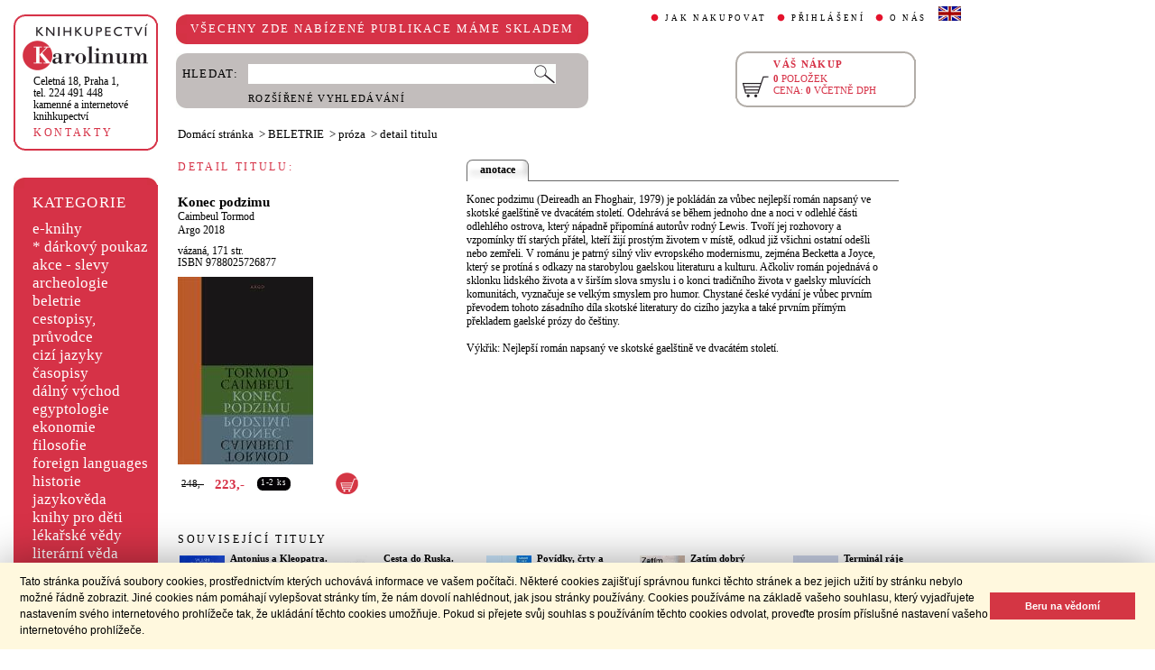

--- FILE ---
content_type: text/html;charset=utf-8
request_url: https://www.cupress.cuni.cz/ink2_ext/index.jsp?include=podrobnosti&id=410559
body_size: 20161
content:



<!DOCTYPE html>
<html xmlns="http://www.w3.org/1999/xhtml" xml:lang="cs" lang="cs"  manifest="cache.manifest">
<head>
  <meta http-equiv="Content-Type" content="text/html; charset=utf-8" />
  <meta http-equiv="X-UA-Compatible" content="IE=edge">
  <meta name="keywords" content="Konec podzimu, Caimbeul Tormod" />
  <link rel="canonical" href="http://selene.int.is.cuni.cz:7777/ink2_ext/index.jsp?include=podrobnosti" />

  <title>Konec podzimu - Caimbeul Tormod | Knihkupectví Karolinum</title>
  <link rel="stylesheet" type="text/css" href="./css/ink.css?2.2.22" />
  <link rel="stylesheet" type="text/css" href="./css/jquery-ui.css?2.2.22" />

  <!--[if lt IE 8]>   <link rel="stylesheet" type="text/css" href="./css/ink_ie7.css?2.2.22" /> <![endif]-->
  <script type="text/javascript" src="./js/ink.js?2.2.22"></script>
  <script type="text/javascript" src="./js/ajax.js?2.2.22"></script>
  <script type="text/javascript" src="js/jquery.js?2.2.22"></script>
  <script type="text/javascript" src="js/jquery-ui.js?2.2.22"></script>

<!-- Begin Cookie Consent plugin -->
<link rel="stylesheet" type="text/css" href="//cdnjs.cloudflare.com/ajax/libs/cookieconsent2/3.0.3/cookieconsent.min.css" />
<script src="//cdnjs.cloudflare.com/ajax/libs/cookieconsent2/3.0.3/cookieconsent.min.js"></script>
<script>
window.addEventListener("load", function(){
window.cookieconsent.initialise({
  "palette": {
    "popup": {
      "background": "#fff8de",
      "text": "#000000"
    },
    "button": {
      "background": "#d43644",
      "text": "#ffffff"
    }
  },
  "showLink": false,
  "content": {
    "message": "Tato stránka používá soubory cookies, prostřednictvím kterých uchovává informace ve vašem počítači. Některé cookies zajišťují správnou funkci těchto stránek a bez jejich užití by stránku nebylo možné řádně zobrazit. Jiné cookies nám pomáhají vylepšovat stránky tím, že nám dovolí nahlédnout, jak jsou stránky používány. Cookies používáme na základě vašeho souhlasu, který vyjadřujete nastavením svého internetového prohlížeče tak, že ukládání těchto cookies umožňuje. Pokud si přejete svůj souhlas s používáním těchto cookies odvolat, proveďte prosím příslušné nastavení vašeho internetového prohlížeče.",
    "dismiss": "Beru na vědomí"
  }
})});
</script>
<!-- End Cookie Consent plugin -->
</head>
<body onload="ZavolejFunkce()" itemscope itemtype="http://schema.org/WebPage">
  <div id="addcarthint" class="hint-style"></div>
  <div id="ramec">
    <!-- leva navigace -->
    <div id="leva_nav">
      <div id="navigace_rc">
      <!-- leva horni -->
      <div class="rc_box">
         <div class="rc_top"><div></div></div>
            <div class="rc_cont" itemtype="http://schema.org/Organization" itemscope>
              <a href="./"> 
                <img src="./img/logo_prod.gif" alt="Knihkupectví Karolinum" height="52" width="140" />
                <span style="display: none;" itemprop="name">Knihkupectví Karolinum</span>
              </a>  
              <p><a class="ln_adr" href="./index.jsp?include=kontakty" title="KONTAKTY"><span itemprop="address">Celetná 18, Praha 1</span>,<br />tel. 224 491 448<br />kamenné a internetové knihkupectví</a></p>
              <p><a href="./index.jsp?include=kontakty" title="KONTAKTY">KONTAKTY</a></p>
            </div>
         <div class="rc_bottom"><div></div></div>
      </div>
      </div>
      <!-- leva prostredni -->
      <div id="navigace_r">
        <div class="bl_r"><div class="br_r"><div class="tl_r"><div class="tr_r"></div>
          <p>KATEGORIE</p>      
          <ul>
            <li><a href="./index.jsp?include=vyhledat&amp;trid=dat&amp;smer=desc&amp;eknihy=V" title="e-knihy">e-knihy </a></li>
                        <li><a href="./index.jsp?include=tituly&amp;idskup=D" title="* dárkový poukaz">* dárkový poukaz</a></li>
            <li><a href="./index.jsp?include=tituly&amp;idskup=0" title="akce - slevy">akce - slevy</a></li>
            <li><a href="./index.jsp?include=tituly&amp;idskup=05" title="archeologie">archeologie</a></li>
            <li><a href="./index.jsp?include=tituly&amp;idskup=13" title="beletrie">beletrie</a></li>
            <li><a href="./index.jsp?include=tituly&amp;idskup=18" title="cestopisy, průvodce">cestopisy, průvodce</a></li>
            <li><a href="./index.jsp?include=tituly&amp;idskup=10" title="cizí jazyky">cizí jazyky</a></li>
            <li><a href="./index.jsp?include=tituly&amp;idskup=cas" title="časopisy">časopisy</a></li>
            <li><a href="./index.jsp?include=tituly&amp;idskup=27" title="dálný východ">dálný východ</a></li>
            <li><a href="./index.jsp?include=tituly&amp;idskup=06" title="egyptologie">egyptologie</a></li>
            <li><a href="./index.jsp?include=tituly&amp;idskup=01e" title="ekonomie">ekonomie</a></li>
            <li><a href="./index.jsp?include=tituly&amp;idskup=19f" title="filosofie">filosofie</a></li>
            <li><a href="./index.jsp?include=tituly&amp;idskup=c" title="foreign languages">foreign languages</a></li>
            <li><a href="./index.jsp?include=tituly&amp;idskup=20h" title="historie">historie</a></li>
            <li><a href="./index.jsp?include=tituly&amp;idskup=12" title="jazykověda">jazykověda</a></li>
            <li><a href="./index.jsp?include=tituly&amp;idskup=25" title="knihy pro děti">knihy pro děti</a></li>
            <li><a href="./index.jsp?include=tituly&amp;idskup=08" title="lékařské vědy">lékařské vědy</a></li>
            <li><a href="./index.jsp?include=tituly&amp;idskup=14" title="literární věda">literární věda</a></li>
            <li><a href="./index.jsp?include=tituly&amp;idskup=00n" title="náboženství">náboženství</a></li>
            <li><a href="./index.jsp?include=tituly&amp;idskup=22pe" title="pedagogika">pedagogika</a></li>
            <li><a href="./index.jsp?include=tituly&amp;idskup=23po" title="politologie">politologie</a></li>
            <li><a href="./index.jsp?include=tituly&amp;idskup=28" title="pomocné vědy hist.">pomocné vědy hist.</a></li>
            <li><a href="./index.jsp?include=tituly&amp;idskup=24pr" title="právo">právo</a></li>
            <li><a href="./index.jsp?include=tituly&amp;idskup=03" title="přírodní vědy">přírodní vědy</a></li>
            <li><a href="./index.jsp?include=tituly&amp;idskup=21p" title="psychologie">psychologie</a></li>
            <li><a href="./index.jsp?include=tituly&amp;idskup=16" title="regionália, npú">regionália, npú</a></li>
            <li><a href="./index.jsp?include=tituly&amp;idskup=02so" title="sociální práce">sociální práce</a></li>
            <li><a href="./index.jsp?include=tituly&amp;idskup=02s" title="sociologie">sociologie</a></li>
            <li><a href="./index.jsp?include=tituly&amp;idskup=11" title="tělovýchova">tělovýchova</a></li>
            <li><a href="./index.jsp?include=tituly&amp;idskup=17" title="učební texty">učební texty</a></li>
            <li><a href="./index.jsp?include=tituly&amp;idskup=09u" title="umění">umění</a></li>

          </ul>
          <p></p>
        </div></div></div>
      </div>
      
      <div id="navigace_nk">
      <!-- leva horni -->
      <div class="rc_box">
         <div class="rc_top"><div></div></div>
            <div class="rc_cont">
              <a href="http://www.karolinum.cz/" title="Nakladateství Karolinum">
                    
                      <img src="img/logobile_NK_cz.jpg" alt="Nakladateství Karolinum" width="140" />
                    
                </a>     
            </div>
         <div class="rc_bottom"><div></div></div>
      </div>
      </div>


      <div id="paticka">
        <p style="display:none;" title="verze: 2.2.22">&#169;&nbsp;Nakladatelství<br />KAROLINUM 2023</p>
        <p>
          <a class="bezpod" href="./rss.jsp" title="RSS kánal s novinkami Knihkupectví Karolinum">RSS&nbsp;<img src="img/rss_feed.gif" alt="RSS" /></a>&nbsp;
          <a class="bezpod" href="http://www.facebook.com/pages/Knihkupectv%C3%AD-Karolinum/191862569945" title="">&nbsp;<img src="img/f_logo.gif" alt="facebook" /></a>
        </p>   
        <br />
        <p>
          <a class="bezpod" href="./index.jsp?include=stranka_duvery" title="stránka důvěry">
            <img src="./img/MUZO/visa.gif" alt="visa" />
            <img src="./img/MUZO/visa_electron.gif" alt="visa" />
            <br />
            <img src="./img/MUZO/maestro.gif" alt="maestro" />
            <img src="./img/MUZO/maestro_electron.gif" alt="maestro" />
          </a>
        </p>
        <p>
          <a href="./index.jsp?include=mail_form" title="webmaster">webmaster</a>
        </p>
      </div> <!-- konec paticky --> 
    </div> <!-- konec leve navigace -->

    <div id="main">
      <!-- hlavicka stranky -->
      <div id="hlavicka">
        <div id="nadpisek">
          <div class="bl_r"><div class="br_r"><div class="tl_r"><div class="tr_r"></div>
            <p>VŠECHNY ZDE NABÍZENÉ PUBLIKACE MÁME SKLADEM</p>
          </div></div></div>
        </div>

        <div id="hlavnav">
          <ul>
            <li id="first"><a href="index.jsp?include=onakupu" title="JAK NAKUPOVAT">JAK NAKUPOVAT</a></li>
            <li>
          
            <a href="./log.jsp" title="PŘIHLÁŠENÍ">PŘIHLÁŠENÍ</a>
          
            </li>
            <li><a href="index.jsp?include=onas" title="O NÁS">O NÁS</a></li>
            <li id="flag"><a href="index.jsp?jazyk=en" title="English">
              <img src="./img/ukflag.gif" alt="English" title="English" height="16" width="25" /></a>
            </li>
          </ul>
          
            <p id="user">&nbsp;</p>
          
        </div>
  
        <div id="hledani">
          <div class="bl_g"><div class="br_g"><div class="tl_g"><div class="tr_g"></div>
            <form id="hled_form" method="post" action="./index.jsp">
              <span id="hled_label">HLEDAT:</span>
              <div><input name="include" value="vyhledat" type="hidden" /></div>
              <p><input id="hled_fld" name="hledani" size="50" type="text" /><input id="hled_btn" type="submit" value="" /></p>
              <hr class="cleaner" />
              <p class="oddel"></p>    
              <p style="padding-top: 0;"><a href="./index.jsp?include=rozsir_vyhl" title="ROZŠÍŘENÉ VYHLEDÁVÁNÍ">ROZŠÍŘENÉ VYHLEDÁVÁNÍ</a></p>
            </form>
  
          </div></div></div>
        </div>
  
        <div id="kosik_h" onclick="location.href='./index.jsp?include=kosik'" title="Zobrazit obsah košíku">
          <div class="gc_box">
             <div class="gc_top"><div></div></div>
                <div class="gc_cont">
                  <a href="./index.jsp?include=kosik" title="Zobrazit obsah košíku">
                    <img src="img/kosik_h.gif" alt="košík" height="26" width="32" />
                  </a>  
                  <h2>VÁŠ NÁKUP</h2><br />
                  <p>
                    <span id="kosik_h_pol">0</span>&nbsp;POLOŽEK<br />
                    CENA:&nbsp;<span id="kosik_h_cena">0</span>&nbsp;VČETNĚ DPH
                  </p>
                  <hr class="cleaner" />
                </div>
             <div class="gc_bottom"><div></div></div>
          </div>
        </div>
  
      <hr class="cleaner" />
      </div> <!-- konec hlavicky-->

      <!-- obsah stranky --> 
      <div id="obsah">

        

  <div id="drobnav" itemprop="breadcrumb">
    <p>
      <a href="./">Domácí stránka</a>

      &nbsp;&gt;
      <a href="./index.jsp?include=tituly&amp;idskup=13">BELETRIE</a>

      &nbsp;&gt;
      <a href="./index.jsp?include=tituly&amp;idskup=13.pr">próza</a>

      &nbsp;&gt;
      <span id="navbez">detail titulu</span>
    </p>  
  </div>

  <div id="podr" itemscope itemtype="http://schema.org/Book">
    <div id="podrobnosti">
      <h2 class="nadp_det">DETAIL TITULU:</h2>

      <div id="titul">
        <h3 itemprop="name">Konec podzimu</h3>

        <h4 itemprop="author"> 
          <a  href="index.jsp?include=autorTituly&amp;id=223528" title="Knihy od autora Caimbeul Tormod">Caimbeul Tormod</a>  
        </h4>

        <h4> 
          <a href="./index.jsp?include=naklTituly&amp;id=11983" ><span itemprop="publisher">Argo</span></a>&nbsp;<span itemprop="copyrightYear">2018</span> 
        </h4>

        <p><span itemprop="bookFormat">vázaná</span>,&nbsp;<span itemprop="numberOfPages">171</span>&nbsp;str.<br />

        ISBN&nbsp;<span itemprop="isbn">9788025726877</span></p>
           
          <img src="./getImg.jsp?id=410559&amp;prez=20&amp;poradi=0" alt="obálka" itemprop="image"/> 
      
        <br />
      
        <!-- br / -->
        <div id="tit_dole" itemprop="offers" itemscope itemtype="http://schema.org/Offer">
          <div class="ceny">
            <!-- h5 class="dopcena">
              -10%
              <span class="puvcena">248,-</span>
            </h5 -->
            <h5 class="dopcena" title="doporučená cena">
              <span class="puvcena">248,-</span>
            </h5>
            <h5 class="vasecena" title="cena v e-shopu">
              <span itemprop="price">223</span>,-
            </h5>
            <!-- img class="cenainfo" src="img/cinfo.png" alt="cena v e-shopu" title="cena v e-shopu" height="17" width="17" /-->
          </div>  
          <div style="width: 4em;" class="infobtn" itemprop="availability"><div class="infobtn_l"><div class="infobtn_r"><div>1-2 ks</div></div></div></div>  

          <div class="kosikvpravo">
            <a href="javascript:vlozTitKosik(410559,'Titul byl vložen do košíku')" title="Vložit titul do košíku">
              <img class="kosik" src="img/kosik.gif" alt="Vložit titul do košíku" height="25" width="25" />
            </a>
          </div>
          
        </div>
        <hr class="cleaner" />

      </div>

    </div> <!-- konec podrobnosti titulu -->
    <div id="text_titul">
      <div id="zalozky">
        <ul>
        
          <li class="active_li" id="zalozka_1">
            <p>anotace</p>
            <a style="display: none;" title="anotace" href="javascript:ukaz_zal_podr(1)">anotace</a>
          </li>

        </ul>
      </div>

      <div class="text_polozka" id="textzal_1" itemprop="description">

          Konec podzimu (Deireadh an Fhoghair, 1979) je pokládán za vůbec nejlepší román napsaný ve skotské gaelštině ve dvacátém století. Odehrává se během jednoho dne a noci v odlehlé části odlehlého ostrova, který nápadně připomíná autorův rodný Lewis. Tvoří jej rozhovory a vzpomínky tří starých přátel, kteří žijí prostým životem v místě, odkud již všichni ostatní odešli nebo zemřeli. V románu je patrný silný vliv evropského modernismu, zejména Becketta a Joyce, který se protíná s odkazy na starobylou gaelskou literaturu a kulturu. Ačkoliv román pojednává o sklonku lidského života a v širším slova smyslu i o konci tradičního života v gaelsky mluvících komunitách, vyznačuje se velkým smyslem pro humor. Chystané české vydání je vůbec prvním převodem tohoto zásadního díla skotské literatury do cizího jazyka a také prvním přímým překladem gaelské prózy do češtiny.<br /><br />Výkřik: Nejlepší román napsaný ve skotské gaelštině ve dvacátém století.
          <br />
    
      </div>

        <hr class="cleaner" />
    </div>
  </div>  <!-- konec detail titulu -->

  <div id="souv_tit">
    <h2 class="nadp_det"><a href="./index.jsp?include=tituly&amp;idskup=13.pr" title="SOUVISEJÍCÍ TITULY">SOUVISEJÍCÍ TITULY</a></h2>
        
  <div class="souv_sez">
    <a href="./index.jsp?include=podrobnosti&amp;id=198650" title="Antonius a Kleopatra. Česko-anglické vydání">
           
      <img src="./getImg.jsp?id=198650&amp;prez=22&amp;poradi=0" class="vlevo" alt="Detail knihyAntonius a Kleopatra. Česko-anglické vydání" width="65" /> 
           
    </a>  
    <h3>
      <a href="./index.jsp?include=podrobnosti&amp;id=198650" title="Antonius a Kleopatra. Česko-anglické vydání">Antonius a Kleopatra. Česko-anglické vydání</a>
    </h3>
    <h4>
      <a  href="index.jsp?include=autorTituly&amp;id=115789" title="Knihy od autora Shakespeare William">Shakespeare William</a>  
    </h4>
    <hr class="cleaner" />
  </div>
        
  <div class="souv_sez">
    <a href="./index.jsp?include=podrobnosti&amp;id=328622" title="Cesta do Ruska. Fejetony, reportáže, poznámky v deníku 1919-1930">
           
      <img src="./getImg.jsp?id=328622&amp;prez=22&amp;poradi=0" class="vlevo" alt="Detail knihyCesta do Ruska. Fejetony, reportáže, poznámky v deníku 1919-1930" width="65" /> 
           
    </a>  
    <h3>
      <a href="./index.jsp?include=podrobnosti&amp;id=328622" title="Cesta do Ruska. Fejetony, reportáže, poznámky v deníku 1919-1930">Cesta do Ruska. Fejetony, reportáže, poznámky v deníku 1919-1930</a>
    </h3>
    <h4>
      <a  href="index.jsp?include=autorTituly&amp;id=139301" title="Knihy od autora Roth Joseph">Roth Joseph</a>  
    </h4>
    <hr class="cleaner" />
  </div>
        
  <div class="souv_sez">
    <a href="./index.jsp?include=podrobnosti&amp;id=253735" title="Povídky, črty a hovory">
           
      <img src="./getImg.jsp?id=253735&amp;prez=22&amp;poradi=0" class="vlevo" alt="Detail knihyPovídky, črty a hovory" width="65" /> 
           
    </a>  
    <h3>
      <a href="./index.jsp?include=podrobnosti&amp;id=253735" title="Povídky, črty a hovory">Povídky, črty a hovory</a>
    </h3>
    <h4>
      <a  href="index.jsp?include=autorTituly&amp;id=113554" title="Knihy od autora Hrabal Bohumil">Hrabal Bohumil</a>  
    </h4>
    <hr class="cleaner" />
  </div>
        
  <div class="souv_sez">
    <a href="./index.jsp?include=podrobnosti&amp;id=550509" title="Zatím dobrý">
           
      <img src="./getImg.jsp?id=550509&amp;prez=22&amp;poradi=0" class="vlevo" alt="Detail knihyZatím dobrý" width="65" /> 
           
    </a>  
    <h3>
      <a href="./index.jsp?include=podrobnosti&amp;id=550509" title="Zatím dobrý">Zatím dobrý</a>
    </h3>
    <h4>
      <a  href="index.jsp?include=autorTituly&amp;id=129041" title="Knihy od autora Novák Jan">Novák Jan</a>  
    </h4>
    <hr class="cleaner" />
  </div>
        
  <div class="souv_sez">
    <a href="./index.jsp?include=podrobnosti&amp;id=652274" title="Terminál ráje">
           
      <img src="./getImg.jsp?id=652274&amp;prez=22&amp;poradi=0" class="vlevo" alt="Detail knihyTerminál ráje" width="65" /> 
           
    </a>  
    <h3>
      <a href="./index.jsp?include=podrobnosti&amp;id=652274" title="Terminál ráje">Terminál ráje</a>
    </h3>
    <h4>
      <a  href="index.jsp?include=autorTituly&amp;id=148804" title="Knihy od autora Duteurtre Benoit">Duteurtre Benoit</a>  
    </h4>
    <hr class="cleaner" />
  </div>
        
    </div> <!-- konec souvisejicich -->



      </div> <!-- konec obsahu -->
      <hr class="cleaner" />
    </div> <!-- konec main -->
  </div> <!-- konec ramce -->

  <script type="text/javascript">
     refreshKosik();
  </script>  
  <script type="text/javascript">
  
    var _gaq = _gaq || [];
    _gaq.push(['_setAccount', 'UA-26454850-1']);
    _gaq.push(['_trackPageview']);
  
    (function() {
      var ga = document.createElement('script'); ga.type = 'text/javascript'; ga.async = true;
      ga.src = ('https:' == document.location.protocol ? 'https://ssl' : 'http://www') + '.google-analytics.com/ga.js';
      var s = document.getElementsByTagName('script')[0]; s.parentNode.insertBefore(ga, s);
    })();
  
  </script>
</body>
</html>
